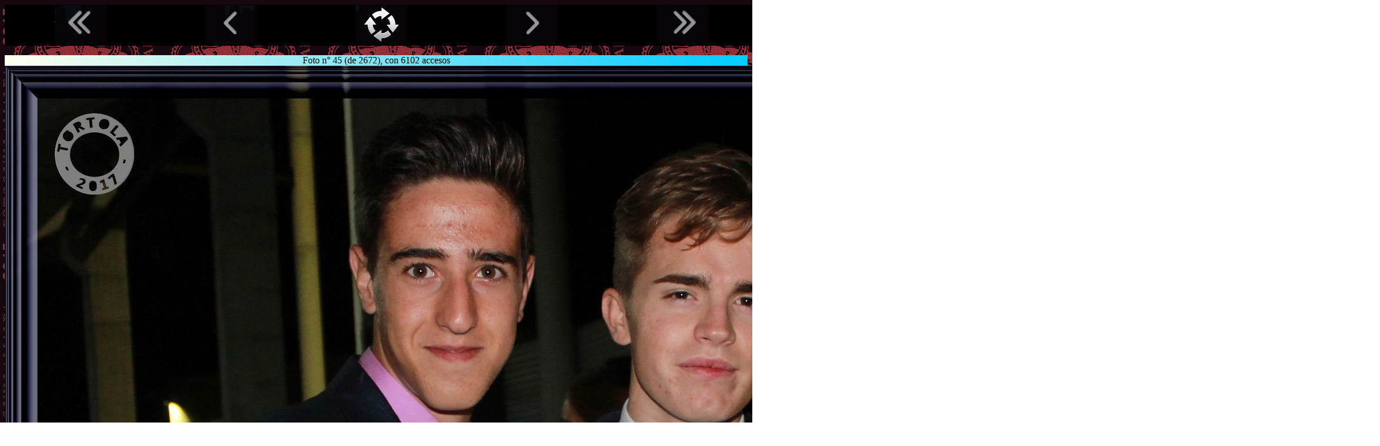

--- FILE ---
content_type: text/html; charset=UTF-8
request_url: https://www.villamalea.eu/galdeset/ver_navant.php?posicion=45
body_size: 389869
content:
<!DOCTYPE html>
<html lang="es">
<head>
<link rel="icon" href="../img/escudo.ico" />
<meta name="viewport" content="width=device-width, initial-scale=1"/>
<title>Imagen n&#176; 45 de las Villamalea 2017, Fotos Diego Tortola u otr@s, versi&oacute;n sin javascript</title>
<meta name='Keywords' content='Villamalea, 2017, Autopsia, Fotografia, Album, Gratuito, Albacete, Foto, imagen, fiestas, festejos, celebraciones, santisimo, cristo, misericordia, tortola' />
<meta name='Description' content='Albumes Fotos tortola Villamalea 2017, Autopsia Fotografica Gratuita de Villamalea y sus fiestas en honor del santisimo cristo de la misericordia sin aranceles pagos o registros' />
<style>
body{background-image:url('[data-uri]');background-attachment:fixed}
div.c1{text-align:center;color:#fff}
img{border-spacing:0;border:0;border-style:none;padding:0;cursor:pointer}
.c5{background:linear-gradient(90deg,#ffe,#0cf)!important;text-align:center}
.ra1{top:1px;text-align:center}
.rr4{position:fixed;float:left;width:100%;border-spacing:0;border:0;background-color:#000;padding:0}
.rr4 img:hover{opacity:0.65}
.rr2{width:20%;padding-right:0}
.rr6{width:100%;border-spacing:0;border:0;padding:0}
.brClear{clear:both;display:block}
td.rainor{width:30%;text-align:center}
</style>
</head>
<body>
<div>
<div class='ra1'><table class='rr4'><tbody><tr><td class='rr2' title ='Ver Primera Foto (1)'>
<a href='./ver_navant.php?posicion=1'><img src='[data-uri]' width='88' height='64' alt='Ver Primera Foto (1)'/></a></td><td class='rr2' title ='Ver Foto Anterior (44)'>
<a href='./ver_navant.php?posicion=44'><img src='[data-uri]' width='88' height='64' alt='Ver Foto Anterior (44)'/></a></td><td class='rr2' title ='Ver Presentaci&oacute;n desde la foto n&#176; 46'>
<a href='./ver_preant.php?posicion=46'><img src='[data-uri]' width='88' height='64' alt='Ver Presentaci&oacute;n desde la foto n&#176; 46'/></a></td><td class='rr2' title ='Ver Foto Siguiente (46)'>
<a href='./ver_navant.php?posicion=46'><img src='[data-uri]' width='88' height='64' alt='Ver Foto Siguiente (46)'/></a></td><td class='rr2' title ='Ver Ultima Foto (2672)'>
<a href='./ver_navant.php?posicion=2672'><img src='[data-uri]' width='88' height='64' alt='Ver Ultima Foto (2672)'/></a></td></tr></tbody></table><span class='brClear'>&nbsp;</span></div><span class='brClear'>&nbsp;</span><p>&nbsp;</p><div class='c5'>Foto n&#176; 45 (de 2672), con 6102 accesos</div><div class='c1'><img src='[data-uri]' width='2340' height='1609' title='Foto Villamalea 2017, n&#176; 45, con 6102 accesos' alt='Imagen 45' /></div><div class='c1'><table class='rr6'><tbody><tr><td>
<div class='c1'><a href='./ver_navant.php?posicion=44'><img src='[data-uri]' width='100' height='100' title='Ver Foto 44' alt='Imagen anterior'/></a>&nbsp;<span class='brClear'>Foto 44</span></div></td><td class='rainor'><a href='./ver_navant.php'><img src='[data-uri]' width='84' height='84' title='Ver Foto al Azar' alt='Imagen al azar'/></a></td><td><div class='c1'>&nbsp;<a href='./ver_navant.php?posicion=46'><img src='[data-uri]' width='100' height='100' title='Ver Foto 46' alt='Imagen siguiente'/></a><span class='brClear'>Foto 46</span></div></td></tr></tbody></table></div>
<div class="c1">
<span id="masopinos">&nbsp;</span><span class='brClear'>&nbsp;</span></div></div></body></html>